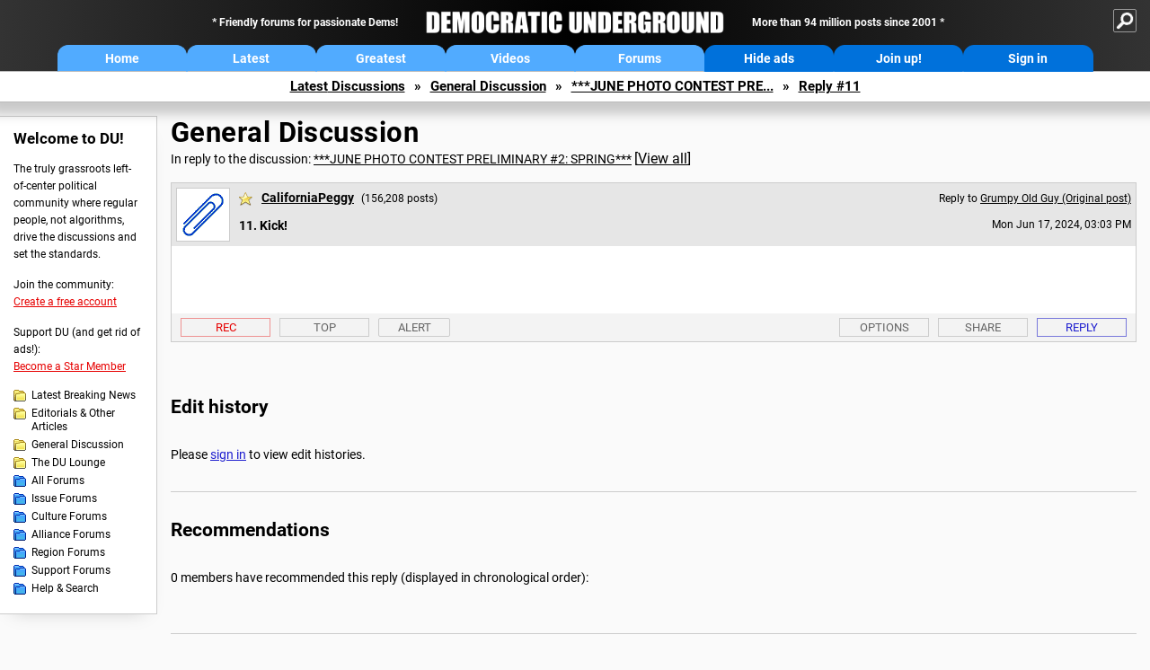

--- FILE ---
content_type: text/html; charset=ISO-8859-1
request_url: https://twitter.democraticunderground.net/?com=view_post&forum=1002&pid=19041652
body_size: 28415
content:
    <!DOCTYPE html><html><head>
    <!-- Google tag (gtag.js) -->
<script async src="https://www.googletagmanager.com/gtag/js?id=G-ZR0YG63B51"></script>
<script>
  window.dataLayer = window.dataLayer || [];
  function gtag(){dataLayer.push(arguments);}
  gtag('js', new Date());

  gtag('config', 'G-ZR0YG63B51');
</script>
    <meta charset="iso-8859-1"/>
    <script src="https://the.gatekeeperconsent.com/cmp.min.js" data-cfasync="false"></script>
    <script async src="//www.ezojs.com/ezoic/sa.min.js"></script>
<script>
  window.ezstandalone = window.ezstandalone || {};
  ezstandalone.cmd = ezstandalone.cmd || [];
</script>
    
    
    
    <meta name="usertype" content="noaccount">
    <meta name="viewport" content="width=device-width,initial-scale=1">
    
    <link href="/du4css/du4_20250602_unminified.css" rel="stylesheet"/><link href="/du4css/tooltips-off.css" rel="stylesheet"><link href="/du4css/promo.css" rel="stylesheet">
    
    
    <title>Kick! (Reply #11) - Democratic Underground Forums</title>
    <link rel="shortcut icon" href="/du4img/favicon.png"/>
    
    <script language="JavaScript" type="text/javascript" src="/scripts/dynamic-ajax-content2.js"></script>
    <script language="JavaScript" type="text/javascript" src="/scripts/sendrequest.js"></script>
    <script language="JavaScript" type="text/javascript" src="/scripts/toggle-visibility.js"></script>
    
    
    
    <meta property="og:image" content="https://www.democraticunderground.com/imgs/du100x100.gif"/>
    
    <script src="https://cdn.p-n.io/pushly-sdk.min.js?domain_key=JgdwUfT0DkcI7trDDqCljDaIgoDUtp8K4fct" async></script>
<script>
  window.PushlySDK = window.PushlySDK || [];
  function pushly() { window.PushlySDK.push(arguments) }
  pushly('load', {
    domainKey: 'JgdwUfT0DkcI7trDDqCljDaIgoDUtp8K4fct',
    sw: '/pushly/pushly-sdk-worker.js',
  });
</script>
    
    </head>
    <body id="thread">    <div id="fb-root"></div>
<script>(function(d, s, id) {
  var js, fjs = d.getElementsByTagName(s)[0];
  if (d.getElementById(id)) return;
  js = d.createElement(s); js.id = id;
  js.src = "//connect.facebook.net/en_US/all.js#xfbml=1";
  fjs.parentNode.insertBefore(js, fjs);
}(document, 'script', 'facebook-jssdk'));</script>
    <a name="top" id="top"></a>
    <!-- PAGE HEADER: INCLUDES NAV BUTTONS, SITE LOGO, AND LOCATION TRAIL -->
		<div class="page-header">
          <div class="nav-sitesearch-button-container">
            <div id="nav-sitesearch-button">
            <a id="nav-sitesearch-button-off" onclick="getSearch()"></a>
            </div>
          </div>
			<div class="menu">
            
                <div class="header desktop">
    <div class="header-inner">
        <div class="header-desktop-flex">
            <div class="header-desktop-text1">
                Friendly forums for passionate Dems!
            </div>
            <div class="header-desktop-logo">
                <a href="/index.php" title="Democratic Underground Home"></a>
            </div>
            <div class="header-desktop-text2">
                More than 94 million posts since 2001
            </div>
        </div>
        <div class="header-desktop-nav-flex">
            <a class="header-desktop-nav-button hb-latest" href="/index.php">Home</a>
            <a class="header-desktop-nav-button hb-latest" href="/?com=latest_threads">Latest</a>
            <a class="header-desktop-nav-button hb-greatest" href="/?com=greatest_threads">Greatest</a>
            <a class="header-desktop-nav-button hb-videos" href="/?com=latest_videos">Videos</a>
            <a class="header-desktop-nav-button hb-forums" href="/?com=forums">Forums</a>
            <a class="header-desktop-nav-button hb-ads"  href="/star">Hide ads</a>
      <a class="header-desktop-nav-button hb-join" href="/?com=login&create=1">Join up!</a>
            <a class="header-desktop-nav-button hb-login" href="/?com=login">Sign in</a>
        </div>
    </div>
</div>


                <div class="header mobile">
    <div class="header-inner">
        <div class="header-mobile-logo-flex">
            <div class="header-mobile-logo">
                <a href="/index.php" title="Democratic Underground Home"></a>
            </div>
        </div>
        <div class="header-mobile-nav-flex row1">
            <a class="header-mobile-nav-button hb-home" href="/index.php">Home</a>
            <a class="header-mobile-nav-button hb-latest" href="/?com=latest_threads">Latest</a>
            <a class="header-mobile-nav-button hb-greatest" href="/?com=greatest_threads">Greatest</a>
        </div>
        <div class="header-mobile-nav-flex row2">
            <a class="header-mobile-nav-button hb-videos" href="/?com=latest_videos">Videos</a>
            <a class="header-mobile-nav-button hb-forums" href="/?com=forums">Forums</a>
            <a class="header-mobile-nav-button hbm-mystuff" href="/?com=search">Help</a>
        </div>
        <div class="header-mobile-nav-flex row3">
            <a class="header-mobile-nav-button hb-ads" href="/star">Hide ads</a>
            <a class="header-mobile-nav-button hb-join" href="/?com=login&create=1">Join up!</a>
            <a class="header-mobile-nav-button hb-login" href="/?com=login">Sign in</a>
        </div>
    </div>
</div>

                
                
				<!-- "NAVIGATE" OPTIONS (HIDDEN UNTIL CLICKED) -->
				<div id="navContent">
					<div class="menu-inner">
						<div class="menu-button"><a class="big-button button-mediumblue" href="/?com=latest_threads"><span>Latest<br/>Discussions</span></a></div>
						<div class="menu-button"><a class="big-button button-mediumblue" href="/?com=greatest_threads"><span>Greatest<br/>Discussions</span></a></div>
						<div class="menu-button"><a class="big-button button-mediumblue" href="/?com=latest_videos"><span>Latest<br/>Videos</span></a></div>
						<div class="menu-button"><a class="big-button button-mediumblue" href="/?com=forum&amp;id=1014"><span>Latest<br/>Breaking News</span></a></div>
						<div class="menu-button"><a class="big-button button-mediumblue" href="/?com=forum&amp;id=1002"><span>General<br/>Discussion</span></a></div>
						<div class="menu-button"><a class="big-button button-mediumblue" href="/?com=forum&amp;id=1018"><span>The DU<br/>Lounge</span></a></div>
					</div>
					<div class="menu-inner">
						<div class="menu-button"><a class="big-button button-deepmediumblue" href="/?com=forum&amp;id=1311"><span>Issue<br/>Forums</span></a></div>
						<div class="menu-button"><a class="big-button button-deepmediumblue" href="/?com=forum&amp;id=1312"><span>Culture<br/>Forums</span></a></div>
						<div class="menu-button"><a class="big-button button-deepmediumblue" href="/?com=forum&amp;id=1313"><span>Alliance<br/>Forums</span></a></div>
						<div class="menu-button"><a class="big-button button-deepmediumblue" href="/?com=forum&amp;id=1314"><span>Region<br/>Forums</span></a></div>
						<div class="menu-button"><a class="big-button button-deepmediumblue" href="/?com=forum&amp;id=1315"><span>Support<br/>Forums</span></a></div>
						<div class="menu-button"><a class="big-button button-deepmediumblue" href="/?com=search"><span>Help &amp;<br/>Search</span></a></div>
					</div>
				</div>
                
			</div>
   <div id="nav-sitesearch-box-container" style="display: none;">
    <div class="nav-sitesearch-box">
        <form action="https://www.duckduckgo.com/" method="GET">
            <input type="hidden" name="sites" value="democraticunderground.com">
            <div class="nav-sitesearch">
                <div class="nav-sitesearch-left">
                    <input id="nav-sitesearch-input" type="text" name="q" value="" placeholder="">
                </div>
                <div class="nav-sitesearch-right">
                    <input type="submit" class="submit" value="Search">
                </div>
                <div class="nav-sitesearch-right">
                    <a class="nav-sitesearch" href="/?com=search&amp;standalone=1">Advanced<span> Search</span></a>
                </div>
            </div>
        </form>
    </div>
</div>
            <!-- LOCATION TRAIL (TOP) -->    <div class="location-trail-container">
    <div class="location-trail"><a href="/?com=latest_threads">Latest<span class="lt-hide"> Discussions</span></a><span class="lt-arrow">&raquo;</span><a href="/?com=forum&amp;id=1002">General Discussion</a><span class="lt-arrow">&raquo;</span><a href="/100219039170">***JUNE PHOTO CONTEST PRE...</a><span class="lt-arrow">&raquo;</span><a href="">Reply #11</a></div>
    </div>		</div> <!-- END PAGE HEADER -->
        <div class="undermenu-spacer"></div><div class="alert-containers"></div><!-- TOP OF PAGE -->
<div id="promo-topofpage-container">
     <div id="promo-topofpage-inner">
         <div class="promo-responsive">
         <!-- Ezoic - DU4-top_of_page - top_of_page -->
            <div id="ezoic-pub-ad-placeholder-186"></div>
<script>
    ezstandalone.cmd.push(function() {
        ezstandalone.showAds(186)
    });
</script>
            <!-- End Ezoic - DU4-top_of_page - top_of_page -->
         </div>
     </div>
</div>
<div id="promo-topofpage-container-blocked">
     <a id="promo-topofpage-blocked-pitch" href="/star"></a>
</div> <!-- END TOP OF PAGE -->    
    
    <div class="main-container">
    
    <!-- LEFT COLUMN -->
			<div class="left-col"><div class="leftcol-block">
	<span class="leftcol-pitch">Welcome to DU!</span>
    <span class="leftcol-pitch-text">The truly grassroots left-of-center political community where regular people, not algorithms, drive the discussions and set the standards.</span>
    <span class="leftcol-create">Join the community:</span>
    <span class="leftcol-create-link"><a href="/?com=login&amp;create=1">Create a free account</a></span>
    <span class="leftcol-support">Support DU (and get rid of ads!):</span>
    <span class="leftcol-support-link"><a href="/star">Become a Star Member</a></span>
    <span class="leftcol-altnav"><a class="altnav-forum-new"
href="/?com=forum&id=1014">Latest Breaking News</a></span>
<span class="leftcol-altnav"><a class="altnav-forum-new" href="/?com=forum&amp;id=1016">Editorials &amp; Other Articles</a></span>
<span class="leftcol-altnav"><a class="altnav-forum-new"
href="/?com=forum&id=1002">General Discussion</a></span>
<span class="leftcol-altnav"><a class="altnav-forum-new"
href="/?com=forum&id=1018">The DU Lounge</a></span>
    <span class="leftcol-altnav"><a class="altnav-forum-hub" href="/?com=forums">All Forums</a></span>
        <span class="leftcol-altnav"><a class="altnav-forum-hub" href="/?com=forum&amp;id=1311">Issue Forums</a></span>
        <span class="leftcol-altnav"><a class="altnav-forum-hub" href="/?com=forum&amp;id=1312">Culture Forums</a></span>
        <span class="leftcol-altnav"><a class="altnav-forum-hub" href="/?com=forum&amp;id=1313">Alliance Forums</a></span>
        <span class="leftcol-altnav"><a class="altnav-forum-hub" href="/?com=forum&amp;id=1314">Region Forums</a></span>
        <span class="leftcol-altnav"><a class="altnav-forum-hub" href="/?com=forum&amp;id=1315">Support Forums</a></span>
        <span class="leftcol-altnav"><a class="altnav-forum-hub" href="/?com=search">Help &amp; Search</a></span>
    <!-- <span class="leftcol-newsletter">Stay up to date:</span>
    <span class="leftcol-newsletter-link"><a href="mailing.shtml">Join our mailing list</a></span>-->
</div><!-- LEFT COL TOP -->
<div id="promo-leftcoltop-container">
  <div id="promo-leftcoltop-inner">
         <div class="promo-responsive">
         <!-- Ezoic -  DU4-left_col_top - sidebar -->
<div id="ezoic-pub-ad-placeholder-187"></div>
<script>
    ezstandalone.cmd.push(function() {
        ezstandalone.showAds(187)
    });
</script>
<!-- End Ezoic -  DU4-left_col_top - sidebar -->
         </div>
     </div>
</div>
<div id="promo-leftcoltop-container-blocked">
     <a id="promo-leftcoltop-blocked-pitch" href="/star"></a>
</div> <!-- END LEFT COL TOP -->

<!-- LEFT COL BOTTOM -->
<div id="promo-leftcolbottom-container">
  <div id="promo-leftcoltop-inner">
         <div class="promo-responsive">
         <!-- Ezoic - DU4-left_col_bottom - sidebar_bottom -->
<div id="ezoic-pub-ad-placeholder-188"></div>
<script>
    ezstandalone.cmd.push(function() {
        ezstandalone.showAds(188)
    });
</script>
<!-- End Ezoic - DU4-left_col_bottom - sidebar_bottom -->
         </div>
     </div>
</div>
<div id="promo-leftcolbottom-container-blocked">
     <a id="promo-leftcolbottom-blocked-pitch" href="/star"></a>
</div> <!-- END AD PLACEMENT -->    
    </div> <!-- END LEFT COLUMN -->    
    <!-- CENTER (MAIN) COLUMN -->
			<div class="center-col">

    
  <div class="page-description">
					<h1 class="page-title"><a href="/?com=forum&amp;id=1002">General Discussion</a></h1>
					<span class="page-related">In reply to the discussion: <a href="/?com=view_post&amp;forum=1002&amp;pid=19039170">***JUNE PHOTO CONTEST PRELIMINARY #2: SPRING***</a> <span class="v-all">[<a href="/100219039170">View all</a>]</span></div>
    <div class="singlepost-container">
        <div class="anchor"><a name="post11" id="post11"></a></div>
        <div class="reply" id="place11">
        <div class="reply-box">
						<div class="reply-header">
      <div class="reply-break-col"></div>
      <div class="reply-avatar-col">
								<div class="reply-avatar"><a href="/?com=profile&amp;uid=164334"><img src="/avatars/paperclip_blue.gif"></a></div>
							</div>
        <div class="reply-username-col">
          <div class="reply-username"><h4 class="username-star"><a href="/?com=profile&amp;uid=164334">CaliforniaPeggy</a></h4> <span class="smaller">(156,208 posts)</span></div>
          <div class="reply-title">11. Kick!</div>
        </div>
        <div class="reply-time-col">
          <div class="reply-to smaller">Reply to <a href="/?com=view_post&amp;forum=1002&amp;pid=19039170">Grumpy Old Guy (Original post)</a></div>
          <div class="reply-time smaller">Mon Jun 17, 2024, 03:03 PM</div>
								 <!-- MOBILE --><div class="reply-time-mobile smaller">Jun 2024</div>
        </div>
        </div>
        <div class="reply-content">
          </div>
          
          
          
        <div class="desktop-reply-footer-2024">
            <div class="rf-container-2024" id="reply-11-buttons">
								<div class="rf-recs-2024" id="reply-11-rec-buttons">
                                    <div class="rf-recs-left-2024 tooltip">
                                        
                                        <a href="/?com=view_post&amp;forum=1002&amp;pid=19041652">-<span class="tooltiptext tooltiptext-bottom">See who recommended this post</span></a>
                                    </div>
                                    <div class="rf-recs-right-2024 tooltip">
                                        <a href="/?com=login">Rec<span class="tooltiptext tooltiptext-bottom">Recommend this post</span></a>
                                        </div>
                                        </div>
                                        <div class="rf-top-2024 tooltip"><a href="#">Top<span class="tooltiptext tooltiptext-bottom">Back to the top of the page</span></a></div>
                                        <div class="rf-alert-2024 tooltip">
                        <a class="small-button r-alert tooltip" href="/?com=login">Alert<span class="tooltiptext tooltiptext-bottom">Alert this post for a rule violation</span></a>
                        </div>
							<div class="rf-widespacer-2024 tooltip"></div>
								<div class="rf-options-2024 tooltip">
        <a href="/?com=login" class="no-options">Options<span class="tooltiptext tooltiptext-bottom-right">No post options available</span></a>
        </div>
        <div class="rf-share-2024 tooltip">
            <a href="#!" onclick="handleFooterButton(this); ajaxpage(&#39;/?com=ajax&amp;sharerep=1&amp;forum=1002&amp;mid=19041652&amp;expand=1&amp;thread=19039170&amp;repnum=11&#39;,&#39;reply-11-expand&#39;); return false">Share<span class="tooltiptext tooltiptext-bottom-right">Get direct links to this post</span></a>
        </div>
        <div class="rf-reply-2024 tooltip"><a href="/?com=post&amp;forum=1002&amp;pid=19041652">Reply<span class="tooltiptext tooltiptext-bottom-right">Reply to this post</span></a></div>
        
        </div>
        <div id="reply-11-expand" style="display: none;"></div>
        </div>
        </div>
        
        </div>
   <a id="edits"></a>
   <div class="postinfo edit-history">
						<h2>Edit history</h2>
						<div id="edit-all">Please <a href="/?com=login">sign in</a> to view edit histories.</div>
  </div><div class="discussion-recs">
    <h2>Recommendations</h2>
    0 members have recommended this reply (displayed in chronological order):<br><br>
    <div class="info-recs-container">
    </div>
</div>
                    <div class="rt-extras">
						<span class="rt-extras-replies">
							<strong>19 replies</strong>
							<span class="rt-marked">
								<img src="du4img/smicon-reply-new.gif"/> = new reply since forum marked as read
							</span>
						</span>
      
      <div id="emptydiv"></div>
					<span class="rt-extras-options">
						<strong>Highlight:</strong>
						<a href="#!" class="rt-button rt-button-enabled tooltip" id="rt-highlight-none" name="highlight" value="none" checked="checked" onclick="none(); ajaxpage(&#39;/?com=ajax&amp;replytree=none&#39;, &#39;emptydiv&#39;);">None<span class="tooltiptext tooltiptext-top-right">Don&#39;t highlight anything</span></a>
						<a href="#!" class="rt-button tooltip" id="rt-highlight-newest" name="highlight" value="newest" onclick="ajaxpage(&#39;/?com=ajax&amp;replytree=newest&#39;, &#39;emptydiv&#39;); newest();">5 newest<span class="tooltiptext tooltiptext-top-right">Highlight 5 most recent replies</span></a>
						<a href="#!" class="rt-button tooltip" id="rt-highlight-recced" name="highlight" value="recced" onclick="recced(); ajaxpage(&#39;/?com=ajax&amp;replytree=recommended&#39;, &#39;emptydiv&#39;);">Recommended<span class="tooltiptext tooltiptext-top-right">Highlight replies with 5 or more recommendations</span></a>
					</span>
                    
					</div>
                    <div class="reply-table">
						<div class="rt-head">
                        <span class="rt-title rt-reply-old"><a href="/?com=view_post&amp;forum=1002&amp;pid=19039170">***JUNE PHOTO CONTEST PRELIMINARY #2: SPRING***</a> [<a href="/100219039170">View all</a>]</span>
							<span class="rt-author">Grumpy Old Guy</span>
							<span class="rt-time">Jun 2024</span>
							<span class="rt-post">OP</span>
                        </div><div class="rt-row" id="rt-post-1">
        <span class="rt-spacer rt-T"></span>
        <span class="rt-replytitle rt-reply-old"><a href="/?com=view_post&amp;forum=1002&amp;pid=19039192">There are no links for the other two threads.</a></span>
        <span class="rt-author">niyad</span>
        <span class="rt-time">Jun 2024</span>
        <span class="rt-post">#1</span>
      </div><div class="rt-row" id="rt-post-2">
        <span class="rt-spacer rt-T"></span>
        <span class="rt-replytitle rt-reply-old"><a href="/?com=view_post&amp;forum=1002&amp;pid=19039194">How can one possibly choose?</a></span>
        <span class="rt-author">niyad</span>
        <span class="rt-time">Jun 2024</span>
        <span class="rt-post">#2</span>
      </div><div class="rt-row" id="rt-post-3">
        <span class="rt-spacer rt-T"></span>
        <span class="rt-replytitle rt-reply-old"><a href="/?com=view_post&amp;forum=1002&amp;pid=19039222">Kudos to all the photographers! Baby birds!</a></span>
        <span class="rt-author">58Sunliner</span>
        <span class="rt-time">Jun 2024</span>
        <span class="rt-post">#3</span>
      </div><div class="rt-row" id="rt-post-4">
        <span class="rt-spacer rt-T"></span>
        <span class="rt-replytitle rt-reply-old"><a href="/?com=view_post&amp;forum=1002&amp;pid=19039278">Kicking......</a></span>
        <span class="rt-author">a kennedy</span>
        <span class="rt-time">Jun 2024</span>
        <span class="rt-post">#4</span>
      </div><div class="rt-row" id="rt-post-5">
        <span class="rt-spacer rt-T"></span>
        <span class="rt-replytitle rt-reply-old"><a href="/?com=view_post&amp;forum=1002&amp;pid=19039412">Kick!</a></span>
        <span class="rt-author">CaliforniaPeggy</span>
        <span class="rt-time">Jun 2024</span>
        <span class="rt-post">#5</span>
      </div><div class="rt-row" id="rt-post-6">
        <span class="rt-spacer rt-T"></span>
        <span class="rt-replytitle rt-reply-old"><a href="/?com=view_post&amp;forum=1002&amp;pid=19039475">K&R</a></span>
        <span class="rt-author">Solly Mack</span>
        <span class="rt-time">Jun 2024</span>
        <span class="rt-post">#6</span>
      </div><div class="rt-row" id="rt-post-7">
        <span class="rt-spacer rt-T"></span>
        <span class="rt-replytitle rt-reply-old"><a href="/?com=view_post&amp;forum=1002&amp;pid=19040129">Kick</a></span>
        <span class="rt-author">mnhtnbb</span>
        <span class="rt-time">Jun 2024</span>
        <span class="rt-post">#7</span>
      </div><div class="rt-row" id="rt-post-8">
        <span class="rt-spacer rt-T"></span>
        <span class="rt-replytitle rt-reply-old"><a href="/?com=view_post&amp;forum=1002&amp;pid=19040410">Kick, kick, kick!</a></span>
        <span class="rt-author">Grumpy Old Guy</span>
        <span class="rt-time">Jun 2024</span>
        <span class="rt-post">#8</span>
      </div><div class="rt-row" id="rt-post-9">
        <span class="rt-spacer rt-T"></span>
        <span class="rt-replytitle rt-reply-old"><a href="/?com=view_post&amp;forum=1002&amp;pid=19040739">Kick!</a></span>
        <span class="rt-author">Grumpy Old Guy</span>
        <span class="rt-time">Jun 2024</span>
        <span class="rt-post">#9</span>
      </div><div class="rt-row" id="rt-post-10">
        <span class="rt-spacer rt-T"></span>
        <span class="rt-replytitle rt-reply-old"><a href="/?com=view_post&amp;forum=1002&amp;pid=19041160">Kick</a></span>
        <span class="rt-author">Beringia</span>
        <span class="rt-time">Jun 2024</span>
        <span class="rt-post">#10</span>
      </div><div class="rt-row" id="rt-post-11">
        <span class="rt-spacer rt-T"></span>
        <span class="rt-replytitle rt-reply-old rt-highlight-sp"><a href="/?com=view_post&amp;forum=1002&amp;pid=19041652">Kick!</a></span>
        <span class="rt-author rt-highlight-sp">CaliforniaPeggy</span>
        <span class="rt-time rt-highlight-sp">Jun 2024</span>
        <span class="rt-post rt-highlight-sp">#11</span>
      </div><div class="rt-row" id="rt-post-12">
        <span class="rt-spacer rt-T"></span>
        <span class="rt-replytitle rt-reply-old"><a href="/?com=view_post&amp;forum=1002&amp;pid=19041717">Kicking......</a></span>
        <span class="rt-author">a kennedy</span>
        <span class="rt-time">Jun 2024</span>
        <span class="rt-post">#12</span>
      </div><div class="rt-row" id="rt-post-13">
        <span class="rt-spacer rt-T"></span>
        <span class="rt-replytitle rt-reply-old"><a href="/?com=view_post&amp;forum=1002&amp;pid=19041785">Beautiful and springy.</a></span>
        <span class="rt-author">planetc</span>
        <span class="rt-time">Jun 2024</span>
        <span class="rt-post">#13</span>
      </div><div class="rt-row" id="rt-post-14">
        <span class="rt-spacer rt-T"></span>
        <span class="rt-replytitle rt-reply-old"><a href="/?com=view_post&amp;forum=1002&amp;pid=19042125">Kick</a></span>
        <span class="rt-author">mnhtnbb</span>
        <span class="rt-time">Jun 2024</span>
        <span class="rt-post">#14</span>
      </div><div class="rt-row" id="rt-post-15">
        <span class="rt-spacer rt-T"></span>
        <span class="rt-replytitle rt-reply-old"><a href="/?com=view_post&amp;forum=1002&amp;pid=19043219">Kick</a></span>
        <span class="rt-author">mnhtnbb</span>
        <span class="rt-time">Jun 2024</span>
        <span class="rt-post">#15</span>
      </div><div class="rt-row" id="rt-post-16">
        <span class="rt-spacer rt-T"></span>
        <span class="rt-replytitle rt-reply-old"><a href="/?com=view_post&amp;forum=1002&amp;pid=19043376">K&R</a></span>
        <span class="rt-author">2naSalit</span>
        <span class="rt-time">Jun 2024</span>
        <span class="rt-post">#16</span>
      </div><div class="rt-row" id="rt-post-17">
        <span class="rt-spacer rt-T"></span>
        <span class="rt-replytitle rt-reply-old"><a href="/?com=view_post&amp;forum=1002&amp;pid=19043978">Kick!</a></span>
        <span class="rt-author">Grumpy Old Guy</span>
        <span class="rt-time">Jun 2024</span>
        <span class="rt-post">#17</span>
      </div><div class="rt-row" id="rt-post-18">
        <span class="rt-spacer rt-T"></span>
        <span class="rt-replytitle rt-reply-old"><a href="/?com=view_post&amp;forum=1002&amp;pid=19044841">Last day to vote!</a></span>
        <span class="rt-author">mnhtnbb</span>
        <span class="rt-time">Jun 2024</span>
        <span class="rt-post">#18</span>
      </div><div class="rt-row" id="rt-post-19">
        <span class="rt-spacer rt-L"></span>
        <span class="rt-replytitle rt-reply-old"><a href="/?com=view_post&amp;forum=1002&amp;pid=19044858">Spring Sunset in the Bay Area.  The sky is so beautiful.</a></span>
        <span class="rt-author">Emile</span>
        <span class="rt-time">Jun 2024</span>
        <span class="rt-post">#19</span>
      </div>
  </div>
  </div>
</div>
    
    </div>	<!-- END CENTER (MAIN) COLUMN -->
    </div>
    <a href="BadBotHoneypotEndpoint value/" rel="nofollow" style="display: none" aria-hidden="true">https://pmatep5f7b.execute-api.us-east-1.amazonaws.com/ProdStage</a>
    <!-- LOCATION TRAIL (BOTTOM) -->    <div class="location-trail-container">
    <div class="location-trail-bottom"><a href="/?com=latest_threads">Latest<span class="lt-hide"> Discussions</span></a><span class="lt-arrow">&raquo;</span><a href="/?com=forum&amp;id=1002">General Discussion</a><span class="lt-arrow">&raquo;</span><a href="/100219039170">***JUNE PHOTO CONTEST PRE...</a><span class="lt-arrow">&raquo;</span><a href="">Reply #11</a></div>
    </div>      <div class="footer">
	<!-- NEW SECTION --><a href="/index.php">Home</a> | <a href="/?com=latest_threads">Latest Discussions</a> | <a href="/?com=greatest_threads">Greatest Discussions</a> | <a href="/?com=latest_videos">Latest Videos</a> | <a href="/?com=forums">All Forums</a><br/>
	<br/>
    <!-- END NEW SECTION -->
    <a href="/?com=aboutus">About</a> | <a href="/?com=copyright">Copyright</a> | <a href="/?com=privacy">Privacy</a> | <a href="/?com=termsofservice">Terms of service</a> | <a href="/?com=contact">Contact</a><br/>
	<br/>
	<a href="/?com=inmemoriam">In Memoriam</a><br/>
	<br/>
			&copy; 2001 - 2026 Democratic Underground, LLC. Thank you for visiting.
		</div>
		<div class="vignette"></div>
		<script type="text/javascript" src="/du4scripts/ad-provider.js"></script>
		<script type="text/javascript" src="/du4scripts/script_adblock-buster.js"></script>
        <script type="text/javascript" src="/du4scripts/script_box-checker.js"></script>
		<!-- GLOBAL: COLLAPSE NAV -->
		<script type="text/javascript" src="/du4scripts/script_collapse-nav.js"></script>
        <!-- GLOBAL: TOGGLE SITESEARCH -->
        <script type="text/javascript" src="/du4scripts/script_toggle-sitesearch.js"></script>
        <!-- GLOBAL: COLLAPSE ACCOUNT -->
		<script type="text/javascript" src="/du4scripts/script_collapse-account.js"></script>
        
        
        
        <script type="text/javascript" src="/du4scripts/script_highlight-posts.js"></script>
        <script type="text/javascript" src="/du4scripts/script_toggle-notes.js"></script>
        <script type="text/javascript" src="/du4scripts/script_mastodon-share.js"></script>
        <script type="text/javascript" src="/du4scripts/script_thread-opreply-button-handler.js"></script>
        <script type="text/javascript" src="/du4scripts/script_zero-recs-hider.js"></script>
        
        
<script type='text/javascript' style='display:none;' async>
</script>

<script type="text/javascript" data-cfasync="false"></script></body></html>